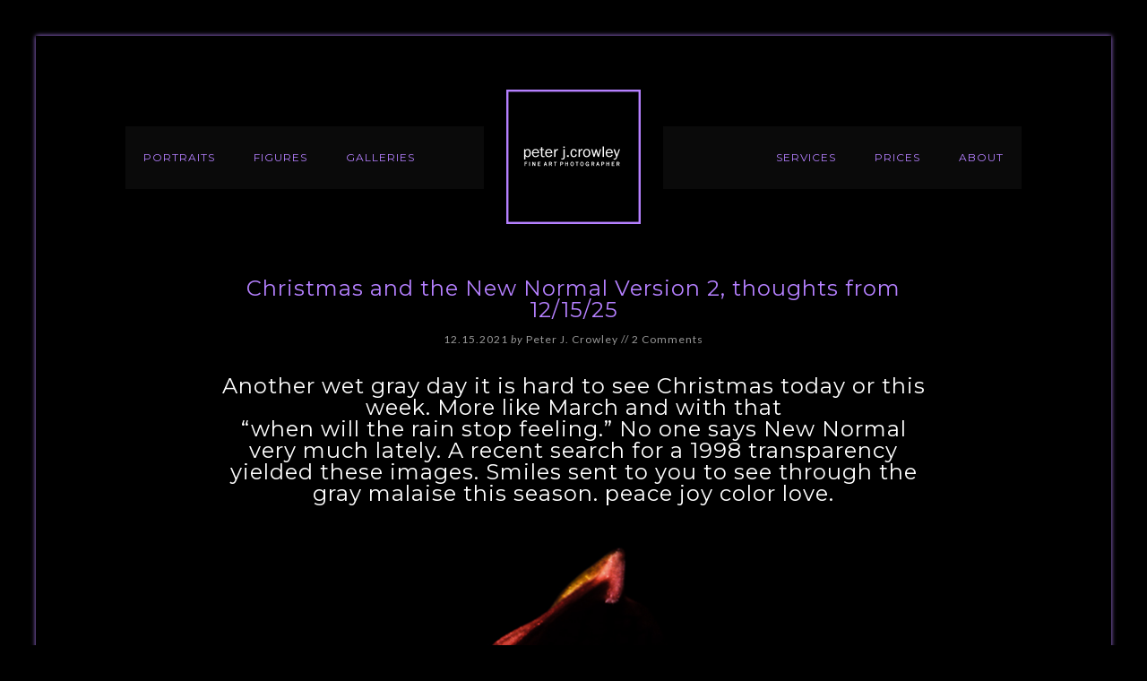

--- FILE ---
content_type: text/html; charset=UTF-8
request_url: https://www.peterjcrowley.com/category/journeys-between-here-and-there/
body_size: 14734
content:
<!DOCTYPE html>
<html lang="en-US">
<head >
<meta charset="UTF-8" />
		<meta name="robots" content="noindex" />
		<meta name="viewport" content="width=device-width, initial-scale=1" />
<title>Journeys between here and there</title>
<meta name='robots' content='max-image-preview:large' />
<link rel='dns-prefetch' href='//fonts.googleapis.com' />
<link rel="alternate" type="application/rss+xml" title="Peter J. Crowley &raquo; Feed" href="https://www.peterjcrowley.com/feed/" />
<link rel="alternate" type="application/rss+xml" title="Peter J. Crowley &raquo; Comments Feed" href="https://www.peterjcrowley.com/comments/feed/" />
<link rel="alternate" type="application/rss+xml" title="Peter J. Crowley &raquo; Journeys between here and there Category Feed" href="https://www.peterjcrowley.com/category/journeys-between-here-and-there/feed/" />
<link rel="canonical" href="https://www.peterjcrowley.com/category/journeys-between-here-and-there/" />
<script type="text/javascript">
window._wpemojiSettings = {"baseUrl":"https:\/\/s.w.org\/images\/core\/emoji\/14.0.0\/72x72\/","ext":".png","svgUrl":"https:\/\/s.w.org\/images\/core\/emoji\/14.0.0\/svg\/","svgExt":".svg","source":{"concatemoji":"https:\/\/www.peterjcrowley.com\/wwp\/wp-includes\/js\/wp-emoji-release.min.js?ver=26b9cf6f8f26f02e8669cb8941574c43"}};
/*! This file is auto-generated */
!function(e,a,t){var n,r,o,i=a.createElement("canvas"),p=i.getContext&&i.getContext("2d");function s(e,t){var a=String.fromCharCode,e=(p.clearRect(0,0,i.width,i.height),p.fillText(a.apply(this,e),0,0),i.toDataURL());return p.clearRect(0,0,i.width,i.height),p.fillText(a.apply(this,t),0,0),e===i.toDataURL()}function c(e){var t=a.createElement("script");t.src=e,t.defer=t.type="text/javascript",a.getElementsByTagName("head")[0].appendChild(t)}for(o=Array("flag","emoji"),t.supports={everything:!0,everythingExceptFlag:!0},r=0;r<o.length;r++)t.supports[o[r]]=function(e){if(p&&p.fillText)switch(p.textBaseline="top",p.font="600 32px Arial",e){case"flag":return s([127987,65039,8205,9895,65039],[127987,65039,8203,9895,65039])?!1:!s([55356,56826,55356,56819],[55356,56826,8203,55356,56819])&&!s([55356,57332,56128,56423,56128,56418,56128,56421,56128,56430,56128,56423,56128,56447],[55356,57332,8203,56128,56423,8203,56128,56418,8203,56128,56421,8203,56128,56430,8203,56128,56423,8203,56128,56447]);case"emoji":return!s([129777,127995,8205,129778,127999],[129777,127995,8203,129778,127999])}return!1}(o[r]),t.supports.everything=t.supports.everything&&t.supports[o[r]],"flag"!==o[r]&&(t.supports.everythingExceptFlag=t.supports.everythingExceptFlag&&t.supports[o[r]]);t.supports.everythingExceptFlag=t.supports.everythingExceptFlag&&!t.supports.flag,t.DOMReady=!1,t.readyCallback=function(){t.DOMReady=!0},t.supports.everything||(n=function(){t.readyCallback()},a.addEventListener?(a.addEventListener("DOMContentLoaded",n,!1),e.addEventListener("load",n,!1)):(e.attachEvent("onload",n),a.attachEvent("onreadystatechange",function(){"complete"===a.readyState&&t.readyCallback()})),(e=t.source||{}).concatemoji?c(e.concatemoji):e.wpemoji&&e.twemoji&&(c(e.twemoji),c(e.wpemoji)))}(window,document,window._wpemojiSettings);
</script>
<style type="text/css">
img.wp-smiley,
img.emoji {
	display: inline !important;
	border: none !important;
	box-shadow: none !important;
	height: 1em !important;
	width: 1em !important;
	margin: 0 0.07em !important;
	vertical-align: -0.1em !important;
	background: none !important;
	padding: 0 !important;
}
</style>
	<link rel='stylesheet' id='modern-studio-pro-theme-css' href='https://www.peterjcrowley.com/wwp/wp-content/themes/modern-studio-pro/style.css?ver=1.0' type='text/css' media='all' />
<style id='modern-studio-pro-theme-inline-css' type='text/css'>

		a,
		.after-entry a:hover,
		.archive-description a:hover,
		.author-box a:hover,
		.breadcrumb a:hover,
		.comment-respond a:hover,
		.entry-comments a:hover,
		.entry-content a:hover,
		.entry-title a:hover,
		.footer-widgets a:hover,
		.genesis-nav-menu a:hover,
		.genesis-nav-menu .sub-menu a:hover,
		.pagination a:hover,
		.sidebar a:hover,
		.site-footer a:hover,
		.sticky-message a:hover {
			color: #b580ff;
		}
		
		.after-entry a,
		.after-entry a:hover,
		.archive-description a,
		.archive-description a:hover,
		.author-box a,
		.author-box a:hover,
		.breadcrumb a,		
		.breadcrumb a:hover,
		.comment-respond a,
		.comment-respond a:hover,
		.entry-comments a,
		.entry-comments a:hover,
		.entry-content a,
		.entry-content a:hover,
		.footer-widgets a,
		.footer-widgets a:hover,
		.pagination a,
		.pagination a:hover,
		.sidebar a,
		.sidebar a:hover,		
		.site-footer a,
		.site-footer a:hover,
		.sticky-message a,
		.sticky-message a:hover {
			border-color: #b580ff;
		}
		
</style>
<link rel='stylesheet' id='wp-block-library-css' href='https://www.peterjcrowley.com/wwp/wp-includes/css/dist/block-library/style.min.css?ver=26b9cf6f8f26f02e8669cb8941574c43' type='text/css' media='all' />
<link rel='stylesheet' id='classic-theme-styles-css' href='https://www.peterjcrowley.com/wwp/wp-includes/css/classic-themes.min.css?ver=1' type='text/css' media='all' />
<style id='global-styles-inline-css' type='text/css'>
body{--wp--preset--color--black: #000000;--wp--preset--color--cyan-bluish-gray: #abb8c3;--wp--preset--color--white: #ffffff;--wp--preset--color--pale-pink: #f78da7;--wp--preset--color--vivid-red: #cf2e2e;--wp--preset--color--luminous-vivid-orange: #ff6900;--wp--preset--color--luminous-vivid-amber: #fcb900;--wp--preset--color--light-green-cyan: #7bdcb5;--wp--preset--color--vivid-green-cyan: #00d084;--wp--preset--color--pale-cyan-blue: #8ed1fc;--wp--preset--color--vivid-cyan-blue: #0693e3;--wp--preset--color--vivid-purple: #9b51e0;--wp--preset--gradient--vivid-cyan-blue-to-vivid-purple: linear-gradient(135deg,rgba(6,147,227,1) 0%,rgb(155,81,224) 100%);--wp--preset--gradient--light-green-cyan-to-vivid-green-cyan: linear-gradient(135deg,rgb(122,220,180) 0%,rgb(0,208,130) 100%);--wp--preset--gradient--luminous-vivid-amber-to-luminous-vivid-orange: linear-gradient(135deg,rgba(252,185,0,1) 0%,rgba(255,105,0,1) 100%);--wp--preset--gradient--luminous-vivid-orange-to-vivid-red: linear-gradient(135deg,rgba(255,105,0,1) 0%,rgb(207,46,46) 100%);--wp--preset--gradient--very-light-gray-to-cyan-bluish-gray: linear-gradient(135deg,rgb(238,238,238) 0%,rgb(169,184,195) 100%);--wp--preset--gradient--cool-to-warm-spectrum: linear-gradient(135deg,rgb(74,234,220) 0%,rgb(151,120,209) 20%,rgb(207,42,186) 40%,rgb(238,44,130) 60%,rgb(251,105,98) 80%,rgb(254,248,76) 100%);--wp--preset--gradient--blush-light-purple: linear-gradient(135deg,rgb(255,206,236) 0%,rgb(152,150,240) 100%);--wp--preset--gradient--blush-bordeaux: linear-gradient(135deg,rgb(254,205,165) 0%,rgb(254,45,45) 50%,rgb(107,0,62) 100%);--wp--preset--gradient--luminous-dusk: linear-gradient(135deg,rgb(255,203,112) 0%,rgb(199,81,192) 50%,rgb(65,88,208) 100%);--wp--preset--gradient--pale-ocean: linear-gradient(135deg,rgb(255,245,203) 0%,rgb(182,227,212) 50%,rgb(51,167,181) 100%);--wp--preset--gradient--electric-grass: linear-gradient(135deg,rgb(202,248,128) 0%,rgb(113,206,126) 100%);--wp--preset--gradient--midnight: linear-gradient(135deg,rgb(2,3,129) 0%,rgb(40,116,252) 100%);--wp--preset--duotone--dark-grayscale: url('#wp-duotone-dark-grayscale');--wp--preset--duotone--grayscale: url('#wp-duotone-grayscale');--wp--preset--duotone--purple-yellow: url('#wp-duotone-purple-yellow');--wp--preset--duotone--blue-red: url('#wp-duotone-blue-red');--wp--preset--duotone--midnight: url('#wp-duotone-midnight');--wp--preset--duotone--magenta-yellow: url('#wp-duotone-magenta-yellow');--wp--preset--duotone--purple-green: url('#wp-duotone-purple-green');--wp--preset--duotone--blue-orange: url('#wp-duotone-blue-orange');--wp--preset--font-size--small: 13px;--wp--preset--font-size--medium: 20px;--wp--preset--font-size--large: 36px;--wp--preset--font-size--x-large: 42px;--wp--preset--spacing--20: 0.44rem;--wp--preset--spacing--30: 0.67rem;--wp--preset--spacing--40: 1rem;--wp--preset--spacing--50: 1.5rem;--wp--preset--spacing--60: 2.25rem;--wp--preset--spacing--70: 3.38rem;--wp--preset--spacing--80: 5.06rem;}:where(.is-layout-flex){gap: 0.5em;}body .is-layout-flow > .alignleft{float: left;margin-inline-start: 0;margin-inline-end: 2em;}body .is-layout-flow > .alignright{float: right;margin-inline-start: 2em;margin-inline-end: 0;}body .is-layout-flow > .aligncenter{margin-left: auto !important;margin-right: auto !important;}body .is-layout-constrained > .alignleft{float: left;margin-inline-start: 0;margin-inline-end: 2em;}body .is-layout-constrained > .alignright{float: right;margin-inline-start: 2em;margin-inline-end: 0;}body .is-layout-constrained > .aligncenter{margin-left: auto !important;margin-right: auto !important;}body .is-layout-constrained > :where(:not(.alignleft):not(.alignright):not(.alignfull)){max-width: var(--wp--style--global--content-size);margin-left: auto !important;margin-right: auto !important;}body .is-layout-constrained > .alignwide{max-width: var(--wp--style--global--wide-size);}body .is-layout-flex{display: flex;}body .is-layout-flex{flex-wrap: wrap;align-items: center;}body .is-layout-flex > *{margin: 0;}:where(.wp-block-columns.is-layout-flex){gap: 2em;}.has-black-color{color: var(--wp--preset--color--black) !important;}.has-cyan-bluish-gray-color{color: var(--wp--preset--color--cyan-bluish-gray) !important;}.has-white-color{color: var(--wp--preset--color--white) !important;}.has-pale-pink-color{color: var(--wp--preset--color--pale-pink) !important;}.has-vivid-red-color{color: var(--wp--preset--color--vivid-red) !important;}.has-luminous-vivid-orange-color{color: var(--wp--preset--color--luminous-vivid-orange) !important;}.has-luminous-vivid-amber-color{color: var(--wp--preset--color--luminous-vivid-amber) !important;}.has-light-green-cyan-color{color: var(--wp--preset--color--light-green-cyan) !important;}.has-vivid-green-cyan-color{color: var(--wp--preset--color--vivid-green-cyan) !important;}.has-pale-cyan-blue-color{color: var(--wp--preset--color--pale-cyan-blue) !important;}.has-vivid-cyan-blue-color{color: var(--wp--preset--color--vivid-cyan-blue) !important;}.has-vivid-purple-color{color: var(--wp--preset--color--vivid-purple) !important;}.has-black-background-color{background-color: var(--wp--preset--color--black) !important;}.has-cyan-bluish-gray-background-color{background-color: var(--wp--preset--color--cyan-bluish-gray) !important;}.has-white-background-color{background-color: var(--wp--preset--color--white) !important;}.has-pale-pink-background-color{background-color: var(--wp--preset--color--pale-pink) !important;}.has-vivid-red-background-color{background-color: var(--wp--preset--color--vivid-red) !important;}.has-luminous-vivid-orange-background-color{background-color: var(--wp--preset--color--luminous-vivid-orange) !important;}.has-luminous-vivid-amber-background-color{background-color: var(--wp--preset--color--luminous-vivid-amber) !important;}.has-light-green-cyan-background-color{background-color: var(--wp--preset--color--light-green-cyan) !important;}.has-vivid-green-cyan-background-color{background-color: var(--wp--preset--color--vivid-green-cyan) !important;}.has-pale-cyan-blue-background-color{background-color: var(--wp--preset--color--pale-cyan-blue) !important;}.has-vivid-cyan-blue-background-color{background-color: var(--wp--preset--color--vivid-cyan-blue) !important;}.has-vivid-purple-background-color{background-color: var(--wp--preset--color--vivid-purple) !important;}.has-black-border-color{border-color: var(--wp--preset--color--black) !important;}.has-cyan-bluish-gray-border-color{border-color: var(--wp--preset--color--cyan-bluish-gray) !important;}.has-white-border-color{border-color: var(--wp--preset--color--white) !important;}.has-pale-pink-border-color{border-color: var(--wp--preset--color--pale-pink) !important;}.has-vivid-red-border-color{border-color: var(--wp--preset--color--vivid-red) !important;}.has-luminous-vivid-orange-border-color{border-color: var(--wp--preset--color--luminous-vivid-orange) !important;}.has-luminous-vivid-amber-border-color{border-color: var(--wp--preset--color--luminous-vivid-amber) !important;}.has-light-green-cyan-border-color{border-color: var(--wp--preset--color--light-green-cyan) !important;}.has-vivid-green-cyan-border-color{border-color: var(--wp--preset--color--vivid-green-cyan) !important;}.has-pale-cyan-blue-border-color{border-color: var(--wp--preset--color--pale-cyan-blue) !important;}.has-vivid-cyan-blue-border-color{border-color: var(--wp--preset--color--vivid-cyan-blue) !important;}.has-vivid-purple-border-color{border-color: var(--wp--preset--color--vivid-purple) !important;}.has-vivid-cyan-blue-to-vivid-purple-gradient-background{background: var(--wp--preset--gradient--vivid-cyan-blue-to-vivid-purple) !important;}.has-light-green-cyan-to-vivid-green-cyan-gradient-background{background: var(--wp--preset--gradient--light-green-cyan-to-vivid-green-cyan) !important;}.has-luminous-vivid-amber-to-luminous-vivid-orange-gradient-background{background: var(--wp--preset--gradient--luminous-vivid-amber-to-luminous-vivid-orange) !important;}.has-luminous-vivid-orange-to-vivid-red-gradient-background{background: var(--wp--preset--gradient--luminous-vivid-orange-to-vivid-red) !important;}.has-very-light-gray-to-cyan-bluish-gray-gradient-background{background: var(--wp--preset--gradient--very-light-gray-to-cyan-bluish-gray) !important;}.has-cool-to-warm-spectrum-gradient-background{background: var(--wp--preset--gradient--cool-to-warm-spectrum) !important;}.has-blush-light-purple-gradient-background{background: var(--wp--preset--gradient--blush-light-purple) !important;}.has-blush-bordeaux-gradient-background{background: var(--wp--preset--gradient--blush-bordeaux) !important;}.has-luminous-dusk-gradient-background{background: var(--wp--preset--gradient--luminous-dusk) !important;}.has-pale-ocean-gradient-background{background: var(--wp--preset--gradient--pale-ocean) !important;}.has-electric-grass-gradient-background{background: var(--wp--preset--gradient--electric-grass) !important;}.has-midnight-gradient-background{background: var(--wp--preset--gradient--midnight) !important;}.has-small-font-size{font-size: var(--wp--preset--font-size--small) !important;}.has-medium-font-size{font-size: var(--wp--preset--font-size--medium) !important;}.has-large-font-size{font-size: var(--wp--preset--font-size--large) !important;}.has-x-large-font-size{font-size: var(--wp--preset--font-size--x-large) !important;}
.wp-block-navigation a:where(:not(.wp-element-button)){color: inherit;}
:where(.wp-block-columns.is-layout-flex){gap: 2em;}
.wp-block-pullquote{font-size: 1.5em;line-height: 1.6;}
</style>
<link rel='stylesheet' id='dashicons-css' href='https://www.peterjcrowley.com/wwp/wp-includes/css/dashicons.min.css?ver=26b9cf6f8f26f02e8669cb8941574c43' type='text/css' media='all' />
<link rel='stylesheet' id='google-fonts-css' href='//fonts.googleapis.com/css?family=Lato%3A400%2C700%2C400italic%7CMontserrat&#038;ver=1.0' type='text/css' media='all' />
<link rel='stylesheet' id='simple-social-icons-font-css' href='https://www.peterjcrowley.com/wwp/wp-content/plugins/simple-social-icons/css/style.css?ver=4.0.0' type='text/css' media='all' />
<script type='text/javascript' src='https://www.peterjcrowley.com/wwp/wp-includes/js/jquery/jquery.min.js?ver=3.6.1' id='jquery-core-js'></script>
<script type='text/javascript' src='https://www.peterjcrowley.com/wwp/wp-includes/js/jquery/jquery-migrate.min.js?ver=3.3.2' id='jquery-migrate-js'></script>
<script type='text/javascript' id='jquery-js-after'>
jQuery(document).ready(function() {
	jQuery(".2f3f562621347a8d2133ee154b0aff3b").click(function() {
		jQuery.post(
			"https://www.peterjcrowley.com/wwp/wp-admin/admin-ajax.php", {
				"action": "quick_adsense_onpost_ad_click",
				"quick_adsense_onpost_ad_index": jQuery(this).attr("data-index"),
				"quick_adsense_nonce": "7cf1845279",
			}, function(response) { }
		);
	});
});
</script>
<script type='text/javascript' src='https://www.peterjcrowley.com/wwp/wp-content/themes/modern-studio-pro/js/responsive-menu.js?ver=1.0.0' id='ms-responsive-menu-js'></script>
<script type='text/javascript' src='https://www.peterjcrowley.com/wwp/wp-content/themes/modern-studio-pro/js/sticky-message.js?ver=1.0.0' id='ms-sticky-message-js'></script>
<link rel="https://api.w.org/" href="https://www.peterjcrowley.com/wp-json/" /><link rel="alternate" type="application/json" href="https://www.peterjcrowley.com/wp-json/wp/v2/categories/329" /><link rel="EditURI" type="application/rsd+xml" title="RSD" href="https://www.peterjcrowley.com/wwp/xmlrpc.php?rsd" />
<!-- This site is powered by Tweet, Like, Plusone and Share Plugin - http://techxt.com/tweet-like-google-1-and-share-plugin-wordpress/ -->
		<meta property="og:type" content="article" />
		<meta property="og:title" content="Peter J. Crowley" />
		<meta property="og:url" content="https://www.peterjcrowley.com" />
		<meta property="og:description" content="Fine Art Photographer" />
		<meta property="og:site_name" content="Peter J. Crowley" />
		<!--[if lt IE 9]>
	  <script src="//html5shim.googlecode.com/svn/trunk/html5.js"></script>
	<![endif]-->
			<style type="text/css">div.socialicons{float:left;display:block;margin-right: 10px;line-height: 1;padding-bottom:10px;}div.socialiconsv{line-height: 1;}div.socialiconsv p{line-height: 1;display:none;}div.socialicons p{margin-bottom: 0px !important;margin-top: 0px !important;padding-bottom: 0px !important;padding-top: 0px !important;}div.social4iv{background: none repeat scroll 0 0 #FFFFFF;border: 1px solid #aaa;border-radius: 3px 3px 3px 3px;box-shadow: 3px 3px 3px #DDDDDD;padding: 3px;position: fixed;text-align: center;top: 55px;width: 76px;display:none;}div.socialiconsv{padding-bottom: 5px;}</style>
<script type="text/javascript">
(function(url){
	if(/(?:Chrome\/26\.0\.1410\.63 Safari\/537\.31|WordfenceTestMonBot)/.test(navigator.userAgent)){ return; }
	var addEvent = function(evt, handler) {
		if (window.addEventListener) {
			document.addEventListener(evt, handler, false);
		} else if (window.attachEvent) {
			document.attachEvent('on' + evt, handler);
		}
	};
	var removeEvent = function(evt, handler) {
		if (window.removeEventListener) {
			document.removeEventListener(evt, handler, false);
		} else if (window.detachEvent) {
			document.detachEvent('on' + evt, handler);
		}
	};
	var evts = 'contextmenu dblclick drag dragend dragenter dragleave dragover dragstart drop keydown keypress keyup mousedown mousemove mouseout mouseover mouseup mousewheel scroll'.split(' ');
	var logHuman = function() {
		if (window.wfLogHumanRan) { return; }
		window.wfLogHumanRan = true;
		var wfscr = document.createElement('script');
		wfscr.type = 'text/javascript';
		wfscr.async = true;
		wfscr.src = url + '&r=' + Math.random();
		(document.getElementsByTagName('head')[0]||document.getElementsByTagName('body')[0]).appendChild(wfscr);
		for (var i = 0; i < evts.length; i++) {
			removeEvent(evts[i], logHuman);
		}
	};
	for (var i = 0; i < evts.length; i++) {
		addEvent(evts[i], logHuman);
	}
})('//www.peterjcrowley.com/?wordfence_lh=1&hid=23C8DEF6C806C647F2835EFE9B3DA76A');
</script><link rel="pingback" href="https://www.peterjcrowley.com/wwp/xmlrpc.php" />
<link rel="next" href="https://www.peterjcrowley.com/category/journeys-between-here-and-there/page/2/" />
<style type="text/css">.site-title a { background: url(https://www.peterjcrowley.com/wwp/wp-content/uploads/2015/05/2015_logo_border.png) no-repeat !important; }</style>
<style type="text/css" id="custom-background-css">
body.custom-background { background-color: #000000; }
</style>
	</head>
<body class="archive category category-journeys-between-here-and-there category-329 custom-background custom-header header-image full-width-content genesis-breadcrumbs-hidden genesis-footer-widgets-hidden" itemscope itemtype="https://schema.org/WebPage"><svg xmlns="http://www.w3.org/2000/svg" viewBox="0 0 0 0" width="0" height="0" focusable="false" role="none" style="visibility: hidden; position: absolute; left: -9999px; overflow: hidden;" ><defs><filter id="wp-duotone-dark-grayscale"><feColorMatrix color-interpolation-filters="sRGB" type="matrix" values=" .299 .587 .114 0 0 .299 .587 .114 0 0 .299 .587 .114 0 0 .299 .587 .114 0 0 " /><feComponentTransfer color-interpolation-filters="sRGB" ><feFuncR type="table" tableValues="0 0.49803921568627" /><feFuncG type="table" tableValues="0 0.49803921568627" /><feFuncB type="table" tableValues="0 0.49803921568627" /><feFuncA type="table" tableValues="1 1" /></feComponentTransfer><feComposite in2="SourceGraphic" operator="in" /></filter></defs></svg><svg xmlns="http://www.w3.org/2000/svg" viewBox="0 0 0 0" width="0" height="0" focusable="false" role="none" style="visibility: hidden; position: absolute; left: -9999px; overflow: hidden;" ><defs><filter id="wp-duotone-grayscale"><feColorMatrix color-interpolation-filters="sRGB" type="matrix" values=" .299 .587 .114 0 0 .299 .587 .114 0 0 .299 .587 .114 0 0 .299 .587 .114 0 0 " /><feComponentTransfer color-interpolation-filters="sRGB" ><feFuncR type="table" tableValues="0 1" /><feFuncG type="table" tableValues="0 1" /><feFuncB type="table" tableValues="0 1" /><feFuncA type="table" tableValues="1 1" /></feComponentTransfer><feComposite in2="SourceGraphic" operator="in" /></filter></defs></svg><svg xmlns="http://www.w3.org/2000/svg" viewBox="0 0 0 0" width="0" height="0" focusable="false" role="none" style="visibility: hidden; position: absolute; left: -9999px; overflow: hidden;" ><defs><filter id="wp-duotone-purple-yellow"><feColorMatrix color-interpolation-filters="sRGB" type="matrix" values=" .299 .587 .114 0 0 .299 .587 .114 0 0 .299 .587 .114 0 0 .299 .587 .114 0 0 " /><feComponentTransfer color-interpolation-filters="sRGB" ><feFuncR type="table" tableValues="0.54901960784314 0.98823529411765" /><feFuncG type="table" tableValues="0 1" /><feFuncB type="table" tableValues="0.71764705882353 0.25490196078431" /><feFuncA type="table" tableValues="1 1" /></feComponentTransfer><feComposite in2="SourceGraphic" operator="in" /></filter></defs></svg><svg xmlns="http://www.w3.org/2000/svg" viewBox="0 0 0 0" width="0" height="0" focusable="false" role="none" style="visibility: hidden; position: absolute; left: -9999px; overflow: hidden;" ><defs><filter id="wp-duotone-blue-red"><feColorMatrix color-interpolation-filters="sRGB" type="matrix" values=" .299 .587 .114 0 0 .299 .587 .114 0 0 .299 .587 .114 0 0 .299 .587 .114 0 0 " /><feComponentTransfer color-interpolation-filters="sRGB" ><feFuncR type="table" tableValues="0 1" /><feFuncG type="table" tableValues="0 0.27843137254902" /><feFuncB type="table" tableValues="0.5921568627451 0.27843137254902" /><feFuncA type="table" tableValues="1 1" /></feComponentTransfer><feComposite in2="SourceGraphic" operator="in" /></filter></defs></svg><svg xmlns="http://www.w3.org/2000/svg" viewBox="0 0 0 0" width="0" height="0" focusable="false" role="none" style="visibility: hidden; position: absolute; left: -9999px; overflow: hidden;" ><defs><filter id="wp-duotone-midnight"><feColorMatrix color-interpolation-filters="sRGB" type="matrix" values=" .299 .587 .114 0 0 .299 .587 .114 0 0 .299 .587 .114 0 0 .299 .587 .114 0 0 " /><feComponentTransfer color-interpolation-filters="sRGB" ><feFuncR type="table" tableValues="0 0" /><feFuncG type="table" tableValues="0 0.64705882352941" /><feFuncB type="table" tableValues="0 1" /><feFuncA type="table" tableValues="1 1" /></feComponentTransfer><feComposite in2="SourceGraphic" operator="in" /></filter></defs></svg><svg xmlns="http://www.w3.org/2000/svg" viewBox="0 0 0 0" width="0" height="0" focusable="false" role="none" style="visibility: hidden; position: absolute; left: -9999px; overflow: hidden;" ><defs><filter id="wp-duotone-magenta-yellow"><feColorMatrix color-interpolation-filters="sRGB" type="matrix" values=" .299 .587 .114 0 0 .299 .587 .114 0 0 .299 .587 .114 0 0 .299 .587 .114 0 0 " /><feComponentTransfer color-interpolation-filters="sRGB" ><feFuncR type="table" tableValues="0.78039215686275 1" /><feFuncG type="table" tableValues="0 0.94901960784314" /><feFuncB type="table" tableValues="0.35294117647059 0.47058823529412" /><feFuncA type="table" tableValues="1 1" /></feComponentTransfer><feComposite in2="SourceGraphic" operator="in" /></filter></defs></svg><svg xmlns="http://www.w3.org/2000/svg" viewBox="0 0 0 0" width="0" height="0" focusable="false" role="none" style="visibility: hidden; position: absolute; left: -9999px; overflow: hidden;" ><defs><filter id="wp-duotone-purple-green"><feColorMatrix color-interpolation-filters="sRGB" type="matrix" values=" .299 .587 .114 0 0 .299 .587 .114 0 0 .299 .587 .114 0 0 .299 .587 .114 0 0 " /><feComponentTransfer color-interpolation-filters="sRGB" ><feFuncR type="table" tableValues="0.65098039215686 0.40392156862745" /><feFuncG type="table" tableValues="0 1" /><feFuncB type="table" tableValues="0.44705882352941 0.4" /><feFuncA type="table" tableValues="1 1" /></feComponentTransfer><feComposite in2="SourceGraphic" operator="in" /></filter></defs></svg><svg xmlns="http://www.w3.org/2000/svg" viewBox="0 0 0 0" width="0" height="0" focusable="false" role="none" style="visibility: hidden; position: absolute; left: -9999px; overflow: hidden;" ><defs><filter id="wp-duotone-blue-orange"><feColorMatrix color-interpolation-filters="sRGB" type="matrix" values=" .299 .587 .114 0 0 .299 .587 .114 0 0 .299 .587 .114 0 0 .299 .587 .114 0 0 " /><feComponentTransfer color-interpolation-filters="sRGB" ><feFuncR type="table" tableValues="0.098039215686275 1" /><feFuncG type="table" tableValues="0 0.66274509803922" /><feFuncB type="table" tableValues="0.84705882352941 0.41960784313725" /><feFuncA type="table" tableValues="1 1" /></feComponentTransfer><feComposite in2="SourceGraphic" operator="in" /></filter></defs></svg><div class="site-container"><header class="site-header" itemscope itemtype="https://schema.org/WPHeader"><div class="wrap"><div class="title-area"><p class="site-title" itemprop="headline"><a href="https://www.peterjcrowley.com/">Peter J. Crowley</a></p><p class="site-description" itemprop="description">Fine Art Photographer</p></div></div></header><div class="navigation-container"><nav class="nav-primary" aria-label="Main" itemscope itemtype="https://schema.org/SiteNavigationElement"><div class="wrap"><ul id="menu-left_menu" class="menu genesis-nav-menu menu-primary"><li id="menu-item-7333" class="menu-item menu-item-type-post_type menu-item-object-page menu-item-7333"><a href="https://www.peterjcrowley.com/portraits/" itemprop="url"><span itemprop="name">Portraits</span></a></li>
<li id="menu-item-7334" class="menu-item menu-item-type-post_type menu-item-object-page menu-item-has-children menu-item-7334"><a href="https://www.peterjcrowley.com/figures/" itemprop="url"><span itemprop="name">Figures</span></a>
<ul class="sub-menu">
	<li id="menu-item-10275" class="menu-item menu-item-type-post_type menu-item-object-page menu-item-10275"><a href="https://www.peterjcrowley.com/abstracts/" itemprop="url"><span itemprop="name">Abstracts</span></a></li>
</ul>
</li>
<li id="menu-item-7371" class="menu-item menu-item-type-custom menu-item-object-custom menu-item-has-children menu-item-7371"><a href="#" itemprop="url"><span itemprop="name">Galleries</span></a>
<ul class="sub-menu">
	<li id="menu-item-7528" class="menu-item menu-item-type-post_type menu-item-object-page menu-item-7528"><a href="https://www.peterjcrowley.com/black-and-white-fine-art-2/" itemprop="url"><span itemprop="name">Black and White Fine Art</span></a></li>
	<li id="menu-item-7582" class="menu-item menu-item-type-post_type menu-item-object-page menu-item-7582"><a href="https://www.peterjcrowley.com/color-fine-art-2/" itemprop="url"><span itemprop="name">Color Fine Art</span></a></li>
	<li id="menu-item-7370" class="menu-item menu-item-type-post_type menu-item-object-page menu-item-7370"><a href="https://www.peterjcrowley.com/decades/" itemprop="url"><span itemprop="name">The Seventies</span></a></li>
	<li id="menu-item-7579" class="menu-item menu-item-type-post_type menu-item-object-page menu-item-7579"><a href="https://www.peterjcrowley.com/flora-flowers-nature/" itemprop="url"><span itemprop="name">Flora, Flowers, Nature</span></a></li>
	<li id="menu-item-8229" class="menu-item menu-item-type-post_type menu-item-object-page menu-item-8229"><a href="https://www.peterjcrowley.com/performing-arts/" itemprop="url"><span itemprop="name">Performing Arts</span></a></li>
</ul>
</li>
</ul></div></nav><nav class="nav-secondary" aria-label="Secondary" itemscope itemtype="https://schema.org/SiteNavigationElement"><div class="wrap"><ul id="menu-right_menu" class="menu genesis-nav-menu menu-secondary"><li id="menu-item-7339" class="menu-item menu-item-type-post_type menu-item-object-page menu-item-7339"><a href="https://www.peterjcrowley.com/services/" itemprop="url"><span itemprop="name">Services</span></a></li>
<li id="menu-item-7340" class="menu-item menu-item-type-post_type menu-item-object-page menu-item-7340"><a href="https://www.peterjcrowley.com/prices/" itemprop="url"><span itemprop="name">Prices</span></a></li>
<li id="menu-item-7342" class="menu-item menu-item-type-post_type menu-item-object-page menu-item-has-children menu-item-7342"><a href="https://www.peterjcrowley.com/about/" itemprop="url"><span itemprop="name">About</span></a>
<ul class="sub-menu">
	<li id="menu-item-7683" class="menu-item menu-item-type-post_type menu-item-object-page menu-item-7683"><a href="https://www.peterjcrowley.com/contact/" itemprop="url"><span itemprop="name">Contact</span></a></li>
</ul>
</li>
</ul></div></nav></div><div class="site-inner"><div class="content-sidebar-wrap"><main class="content"><article class="post-12245 post type-post status-publish format-standard category-a-life-in-photographic-art category-brattleboro-vermont category-childhood category-christmas category-coventry-ct category-documentary category-faces category-fine-art-photographs category-galleries category-journeys-between-here-and-there category-last-days category-norwich-ct category-old-roads category-olympia-wa category-providence-rhode-island category-railroad category-reflecting-on-past category-riding-the-rails category-street-photography category-the-eighties category-vermont category-washington category-willimantic tag-ambiance tag-bw-fine-art-photography tag-blending-the-past-and-the-present tag-color-fine-art tag-flowers tag-street-photography entry" aria-label="Christmas and the New Normal Version 2, thoughts from 12/15/25" itemscope itemtype="https://schema.org/CreativeWork"><header class="entry-header"><h2 class="entry-title" itemprop="headline"><a class="entry-title-link" rel="bookmark" href="https://www.peterjcrowley.com/2021/12/christmas-and-the-new-normal-version-2-thoughts-from-12-15-25/">Christmas and the New Normal Version 2, thoughts from 12/15/25</a></h2>
<p class="entry-meta"><time class="entry-time" itemprop="datePublished" datetime="2021-12-15T16:28:17-08:00">12.15.2021</time> <span class="by">by</span> <span class="entry-author" itemprop="author" itemscope itemtype="https://schema.org/Person"><a href="https://www.peterjcrowley.com/author/peter/" class="entry-author-link" rel="author" itemprop="url"><span class="entry-author-name" itemprop="name">Peter J. Crowley</span></a></span> // <span class="entry-comments-link"><a href="https://www.peterjcrowley.com/2021/12/christmas-and-the-new-normal-version-2-thoughts-from-12-15-25/#comments">2 Comments</a></span> </p></header><div class="entry-content" itemprop="text"><h2 style="text-align: center;">Another wet gray day it is hard to see Christmas today or this week. More like March and with that<br />
&#8220;when will the rain stop feeling.&#8221; No one says New Normal very much lately. A recent <span style="font-size: 24px;">search</span> for a 1998 transparency yielded these images. Smiles sent to you to see through the gray malaise this season. peace joy color love.</h2>
<h2><a href="https://www.peterjcrowley.com/wwp/wp-content/uploads/2021/12/PC052.tif-WEB1200-Norwich-Ct.-2002-Amaryillis.jpg"><img decoding="async" class="aligncenter size-full wp-image-12234" src="https://www.peterjcrowley.com/wwp/wp-content/uploads/2021/12/PC052.tif-WEB1200-Norwich-Ct.-2002-Amaryillis.jpg" alt="" width="805" height="1200" srcset="https://www.peterjcrowley.com/wwp/wp-content/uploads/2021/12/PC052.tif-WEB1200-Norwich-Ct.-2002-Amaryillis.jpg 805w, https://www.peterjcrowley.com/wwp/wp-content/uploads/2021/12/PC052.tif-WEB1200-Norwich-Ct.-2002-Amaryillis-201x300.jpg 201w, https://www.peterjcrowley.com/wwp/wp-content/uploads/2021/12/PC052.tif-WEB1200-Norwich-Ct.-2002-Amaryillis-687x1024.jpg 687w, https://www.peterjcrowley.com/wwp/wp-content/uploads/2021/12/PC052.tif-WEB1200-Norwich-Ct.-2002-Amaryillis-768x1145.jpg 768w" sizes="(max-width: 805px) 100vw, 805px" /></a></h2>
<h2 style="text-align: center;"><strong>From my Norwich days a couple of a very red Amaryllis </strong></h2>
<p><a href="https://www.peterjcrowley.com/wwp/wp-content/uploads/2021/12/PC053.jpg-WEB1200-Norwich-Ct-Amaryllis-2000s.jpg"><img decoding="async" loading="lazy" class="aligncenter size-full wp-image-12235" src="https://www.peterjcrowley.com/wwp/wp-content/uploads/2021/12/PC053.jpg-WEB1200-Norwich-Ct-Amaryllis-2000s.jpg" alt="" width="1200" height="784" srcset="https://www.peterjcrowley.com/wwp/wp-content/uploads/2021/12/PC053.jpg-WEB1200-Norwich-Ct-Amaryllis-2000s.jpg 1200w, https://www.peterjcrowley.com/wwp/wp-content/uploads/2021/12/PC053.jpg-WEB1200-Norwich-Ct-Amaryllis-2000s-300x196.jpg 300w, https://www.peterjcrowley.com/wwp/wp-content/uploads/2021/12/PC053.jpg-WEB1200-Norwich-Ct-Amaryllis-2000s-1024x669.jpg 1024w, https://www.peterjcrowley.com/wwp/wp-content/uploads/2021/12/PC053.jpg-WEB1200-Norwich-Ct-Amaryllis-2000s-768x502.jpg 768w" sizes="(max-width: 1200px) 100vw, 1200px" /></a></p>
<h2 style="text-align: center;">Perhaps not technically my best work but I love red and perhaps a bit of <span style="font-size: 24px;">influence</span> O&#8217;Keefe figures into my mind.</h2>
<h2 style="text-align: center;"><a href="https://www.peterjcrowley.com/wwp/wp-content/uploads/2021/12/image141994.tif-WEB1200-Old-Orchard-Beachs-1990s.jpg"><img decoding="async" loading="lazy" class="aligncenter size-full wp-image-12236" src="https://www.peterjcrowley.com/wwp/wp-content/uploads/2021/12/image141994.tif-WEB1200-Old-Orchard-Beachs-1990s.jpg" alt="" width="1200" height="803" srcset="https://www.peterjcrowley.com/wwp/wp-content/uploads/2021/12/image141994.tif-WEB1200-Old-Orchard-Beachs-1990s.jpg 1200w, https://www.peterjcrowley.com/wwp/wp-content/uploads/2021/12/image141994.tif-WEB1200-Old-Orchard-Beachs-1990s-300x201.jpg 300w, https://www.peterjcrowley.com/wwp/wp-content/uploads/2021/12/image141994.tif-WEB1200-Old-Orchard-Beachs-1990s-1024x685.jpg 1024w, https://www.peterjcrowley.com/wwp/wp-content/uploads/2021/12/image141994.tif-WEB1200-Old-Orchard-Beachs-1990s-768x514.jpg 768w" sizes="(max-width: 1200px) 100vw, 1200px" /></a></h2>
<p style="text-align: center;"><a href="https://www.peterjcrowley.com/wwp/wp-content/uploads/2021/12/image141993.jpg-WEB1200-Old-Orachard-Me..jpg"><img decoding="async" loading="lazy" class="aligncenter size-full wp-image-12232" src="https://www.peterjcrowley.com/wwp/wp-content/uploads/2021/12/image141993.jpg-WEB1200-Old-Orachard-Me..jpg" alt="" width="1200" height="794" srcset="https://www.peterjcrowley.com/wwp/wp-content/uploads/2021/12/image141993.jpg-WEB1200-Old-Orachard-Me..jpg 1200w, https://www.peterjcrowley.com/wwp/wp-content/uploads/2021/12/image141993.jpg-WEB1200-Old-Orachard-Me.-300x199.jpg 300w, https://www.peterjcrowley.com/wwp/wp-content/uploads/2021/12/image141993.jpg-WEB1200-Old-Orachard-Me.-1024x678.jpg 1024w, https://www.peterjcrowley.com/wwp/wp-content/uploads/2021/12/image141993.jpg-WEB1200-Old-Orachard-Me.-768x508.jpg 768w" sizes="(max-width: 1200px) 100vw, 1200px" /></a></p>
<h2 style="text-align: center;">Old <span style="font-size: 24px;">Orchard</span> Beach Maine as a child summer meant a trip to Portland and the beach.</h2>
<p><a href="https://www.peterjcrowley.com/wwp/wp-content/uploads/2021/12/image141987.tif-WEB1200-Old-Lyme-Ct.-2000s-Florence-Griswald-Museum.jpg"><img decoding="async" loading="lazy" class="aligncenter size-full wp-image-12230" src="https://www.peterjcrowley.com/wwp/wp-content/uploads/2021/12/image141987.tif-WEB1200-Old-Lyme-Ct.-2000s-Florence-Griswald-Museum.jpg" alt="" width="1200" height="802" srcset="https://www.peterjcrowley.com/wwp/wp-content/uploads/2021/12/image141987.tif-WEB1200-Old-Lyme-Ct.-2000s-Florence-Griswald-Museum.jpg 1200w, https://www.peterjcrowley.com/wwp/wp-content/uploads/2021/12/image141987.tif-WEB1200-Old-Lyme-Ct.-2000s-Florence-Griswald-Museum-300x201.jpg 300w, https://www.peterjcrowley.com/wwp/wp-content/uploads/2021/12/image141987.tif-WEB1200-Old-Lyme-Ct.-2000s-Florence-Griswald-Museum-1024x684.jpg 1024w, https://www.peterjcrowley.com/wwp/wp-content/uploads/2021/12/image141987.tif-WEB1200-Old-Lyme-Ct.-2000s-Florence-Griswald-Museum-768x513.jpg 768w" sizes="(max-width: 1200px) 100vw, 1200px" /></a></p>
<h2 style="text-align: center;">Summer 2000 or there about The Florence <span style="font-size: 24px;">Griswold</span> Museum great place to breath in creative air inside and on the grounds.</h2>
<p style="text-align: center;"><a href="https://www.peterjcrowley.com/wwp/wp-content/uploads/2021/12/image141975.tif-WEB1200-BW-Moosehead-Lake-Bob-MacDonald-Kodachroom-1984-5.jpg"><img decoding="async" loading="lazy" class="aligncenter size-full wp-image-12243" src="https://www.peterjcrowley.com/wwp/wp-content/uploads/2021/12/image141975.tif-WEB1200-BW-Moosehead-Lake-Bob-MacDonald-Kodachroom-1984-5.jpg" alt="" width="1200" height="809" srcset="https://www.peterjcrowley.com/wwp/wp-content/uploads/2021/12/image141975.tif-WEB1200-BW-Moosehead-Lake-Bob-MacDonald-Kodachroom-1984-5.jpg 1200w, https://www.peterjcrowley.com/wwp/wp-content/uploads/2021/12/image141975.tif-WEB1200-BW-Moosehead-Lake-Bob-MacDonald-Kodachroom-1984-5-300x202.jpg 300w, https://www.peterjcrowley.com/wwp/wp-content/uploads/2021/12/image141975.tif-WEB1200-BW-Moosehead-Lake-Bob-MacDonald-Kodachroom-1984-5-1024x690.jpg 1024w, https://www.peterjcrowley.com/wwp/wp-content/uploads/2021/12/image141975.tif-WEB1200-BW-Moosehead-Lake-Bob-MacDonald-Kodachroom-1984-5-768x518.jpg 768w" sizes="(max-width: 1200px) 100vw, 1200px" /></a></p>
<h2></h2>
<h2 style="text-align: center;"><a href="https://www.peterjcrowley.com/wwp/wp-content/uploads/2021/12/image141974.tif-WEB1200-Moosehead-Lake-Bob-MacDonald-Kodachroom-1984-5.jpg"><img decoding="async" loading="lazy" class="aligncenter size-full wp-image-12242" src="https://www.peterjcrowley.com/wwp/wp-content/uploads/2021/12/image141974.tif-WEB1200-Moosehead-Lake-Bob-MacDonald-Kodachroom-1984-5.jpg" alt="" width="1200" height="835" srcset="https://www.peterjcrowley.com/wwp/wp-content/uploads/2021/12/image141974.tif-WEB1200-Moosehead-Lake-Bob-MacDonald-Kodachroom-1984-5.jpg 1200w, https://www.peterjcrowley.com/wwp/wp-content/uploads/2021/12/image141974.tif-WEB1200-Moosehead-Lake-Bob-MacDonald-Kodachroom-1984-5-300x209.jpg 300w, https://www.peterjcrowley.com/wwp/wp-content/uploads/2021/12/image141974.tif-WEB1200-Moosehead-Lake-Bob-MacDonald-Kodachroom-1984-5-1024x713.jpg 1024w, https://www.peterjcrowley.com/wwp/wp-content/uploads/2021/12/image141974.tif-WEB1200-Moosehead-Lake-Bob-MacDonald-Kodachroom-1984-5-768x534.jpg 768w" sizes="(max-width: 1200px) 100vw, 1200px" /></a></h2>
<h2 style="text-align: center;"><strong>The International Fly In Moosehead Lake Maine mid eighties with Bob. </strong></h2>
<p><a href="https://www.peterjcrowley.com/wwp/wp-content/uploads/2021/12/image141986.jpg-WEB1200-Autumn-Connecticut-1990s.jpg"><img decoding="async" loading="lazy" class="aligncenter size-full wp-image-12239" src="https://www.peterjcrowley.com/wwp/wp-content/uploads/2021/12/image141986.jpg-WEB1200-Autumn-Connecticut-1990s.jpg" alt="" width="1200" height="807" srcset="https://www.peterjcrowley.com/wwp/wp-content/uploads/2021/12/image141986.jpg-WEB1200-Autumn-Connecticut-1990s.jpg 1200w, https://www.peterjcrowley.com/wwp/wp-content/uploads/2021/12/image141986.jpg-WEB1200-Autumn-Connecticut-1990s-300x202.jpg 300w, https://www.peterjcrowley.com/wwp/wp-content/uploads/2021/12/image141986.jpg-WEB1200-Autumn-Connecticut-1990s-1024x689.jpg 1024w, https://www.peterjcrowley.com/wwp/wp-content/uploads/2021/12/image141986.jpg-WEB1200-Autumn-Connecticut-1990s-768x516.jpg 768w" sizes="(max-width: 1200px) 100vw, 1200px" /></a></p>
<h2 style="text-align: center;">Autumn in New England most <span style="font-size: 24px;">likely</span> Ct. Bright young Maples</h2>
<p><a href="https://www.peterjcrowley.com/wwp/wp-content/uploads/2021/12/image141983.tif-WEB1200-Old-Orchard-Maine-mid-90s-Kirsten-Wine-Coolers.jpg"><img decoding="async" loading="lazy" class="aligncenter size-full wp-image-12237" src="https://www.peterjcrowley.com/wwp/wp-content/uploads/2021/12/image141983.tif-WEB1200-Old-Orchard-Maine-mid-90s-Kirsten-Wine-Coolers.jpg" alt="" width="1200" height="816" srcset="https://www.peterjcrowley.com/wwp/wp-content/uploads/2021/12/image141983.tif-WEB1200-Old-Orchard-Maine-mid-90s-Kirsten-Wine-Coolers.jpg 1200w, https://www.peterjcrowley.com/wwp/wp-content/uploads/2021/12/image141983.tif-WEB1200-Old-Orchard-Maine-mid-90s-Kirsten-Wine-Coolers-300x204.jpg 300w, https://www.peterjcrowley.com/wwp/wp-content/uploads/2021/12/image141983.tif-WEB1200-Old-Orchard-Maine-mid-90s-Kirsten-Wine-Coolers-1024x696.jpg 1024w, https://www.peterjcrowley.com/wwp/wp-content/uploads/2021/12/image141983.tif-WEB1200-Old-Orchard-Maine-mid-90s-Kirsten-Wine-Coolers-768x522.jpg 768w" sizes="(max-width: 1200px) 100vw, 1200px" /></a></p>
<h2 style="text-align: center;">Back to Old Orchard a <span style="font-size: 24px;">nineties</span> trip with my daughter. It was a fun vacation for us two.</h2>
<p><a href="https://www.peterjcrowley.com/wwp/wp-content/uploads/2021/12/image141985.tif-WEB1200-Willimantic-Ct.-Train-Excursion-Chris-Tork-Daughter-lookingout-as-we-travel-to-Vermont.jpg"><img decoding="async" loading="lazy" class="aligncenter size-full wp-image-12238" src="https://www.peterjcrowley.com/wwp/wp-content/uploads/2021/12/image141985.tif-WEB1200-Willimantic-Ct.-Train-Excursion-Chris-Tork-Daughter-lookingout-as-we-travel-to-Vermont.jpg" alt="" width="1200" height="793" srcset="https://www.peterjcrowley.com/wwp/wp-content/uploads/2021/12/image141985.tif-WEB1200-Willimantic-Ct.-Train-Excursion-Chris-Tork-Daughter-lookingout-as-we-travel-to-Vermont.jpg 1200w, https://www.peterjcrowley.com/wwp/wp-content/uploads/2021/12/image141985.tif-WEB1200-Willimantic-Ct.-Train-Excursion-Chris-Tork-Daughter-lookingout-as-we-travel-to-Vermont-300x198.jpg 300w, https://www.peterjcrowley.com/wwp/wp-content/uploads/2021/12/image141985.tif-WEB1200-Willimantic-Ct.-Train-Excursion-Chris-Tork-Daughter-lookingout-as-we-travel-to-Vermont-1024x677.jpg 1024w, https://www.peterjcrowley.com/wwp/wp-content/uploads/2021/12/image141985.tif-WEB1200-Willimantic-Ct.-Train-Excursion-Chris-Tork-Daughter-lookingout-as-we-travel-to-Vermont-768x508.jpg 768w" sizes="(max-width: 1200px) 100vw, 1200px" /></a></p>
<h2 style="text-align: center;"><strong>Chris T</strong>orkelson who was a great advocate for train travel, his daughter looking out the window of the owners private sleeper car.  We were headed to Brattleboro Vt. and the <span style="font-size: 24px;">excursion</span> was sold out so we rode in style.</h2>
<p><a href="https://www.peterjcrowley.com/wwp/wp-content/uploads/2021/12/image131498.tif-WEB1200-TEDs-Lat-80s.jpg"><img decoding="async" loading="lazy" class="aligncenter size-full wp-image-12240" src="https://www.peterjcrowley.com/wwp/wp-content/uploads/2021/12/image131498.tif-WEB1200-TEDs-Lat-80s.jpg" alt="" width="1200" height="797" srcset="https://www.peterjcrowley.com/wwp/wp-content/uploads/2021/12/image131498.tif-WEB1200-TEDs-Lat-80s.jpg 1200w, https://www.peterjcrowley.com/wwp/wp-content/uploads/2021/12/image131498.tif-WEB1200-TEDs-Lat-80s-300x199.jpg 300w, https://www.peterjcrowley.com/wwp/wp-content/uploads/2021/12/image131498.tif-WEB1200-TEDs-Lat-80s-1024x680.jpg 1024w, https://www.peterjcrowley.com/wwp/wp-content/uploads/2021/12/image131498.tif-WEB1200-TEDs-Lat-80s-768x510.jpg 768w" sizes="(max-width: 1200px) 100vw, 1200px" /></a></p>
<h2 style="text-align: center;">TEDs a staple of growing up UCONN or not growing up at all. I prefer option two. Today a visit from Nathen Hale Ale Brewery.  March 1989 the previous days snow continues to melt. If I <span style="font-size: 24px;">remember</span> correctly there was more snow to come.</h2>
<h2 style="text-align: center;"><a href="https://www.peterjcrowley.com/wwp/wp-content/uploads/2021/12/image1699-WEB1200-Watch-Hill-123-01.jpg"><img decoding="async" loading="lazy" class="aligncenter size-full wp-image-12244" src="https://www.peterjcrowley.com/wwp/wp-content/uploads/2021/12/image1699-WEB1200-Watch-Hill-123-01.jpg" alt="" width="1200" height="798" srcset="https://www.peterjcrowley.com/wwp/wp-content/uploads/2021/12/image1699-WEB1200-Watch-Hill-123-01.jpg 1200w, https://www.peterjcrowley.com/wwp/wp-content/uploads/2021/12/image1699-WEB1200-Watch-Hill-123-01-300x200.jpg 300w, https://www.peterjcrowley.com/wwp/wp-content/uploads/2021/12/image1699-WEB1200-Watch-Hill-123-01-1024x681.jpg 1024w, https://www.peterjcrowley.com/wwp/wp-content/uploads/2021/12/image1699-WEB1200-Watch-Hill-123-01-768x511.jpg 768w" sizes="(max-width: 1200px) 100vw, 1200px" /></a>Ice Cream by the <span style="font-size: 24px;">Carousel</span> Watch Hill R.I. 2001</h2>
<p>&nbsp;</p>
<h2 style="text-align: center;">May we all come together to share love, kindness and peace Always</h2>
<p>&nbsp;</p>
<p>&nbsp;</p>
<p>&nbsp;</p>
<p>&nbsp;</p>
</div><footer class="entry-footer"><p class="entry-meta"><span class="entry-categories">Categories // <a href="https://www.peterjcrowley.com/category/a-life-in-photographic-art/" rel="category tag">A Life in Photographic Art</a>, <a href="https://www.peterjcrowley.com/category/brattleboro-vermont/" rel="category tag">Brattleboro Vermont</a>, <a href="https://www.peterjcrowley.com/category/childhood/" rel="category tag">Childhood</a>, <a href="https://www.peterjcrowley.com/category/christmas/" rel="category tag">Christmas</a>, <a href="https://www.peterjcrowley.com/category/coventry-ct/" rel="category tag">Coventry Ct.</a>, <a href="https://www.peterjcrowley.com/category/documentary/" rel="category tag">Documentary</a>, <a href="https://www.peterjcrowley.com/category/faces/" rel="category tag">Faces</a>, <a href="https://www.peterjcrowley.com/category/fine-art-photographs/" rel="category tag">Fine Art Photographs</a>, <a href="https://www.peterjcrowley.com/category/galleries/" rel="category tag">Galleries.</a>, <a href="https://www.peterjcrowley.com/category/journeys-between-here-and-there/" rel="category tag">Journeys between here and there</a>, <a href="https://www.peterjcrowley.com/category/last-days/" rel="category tag">Last Days</a>, <a href="https://www.peterjcrowley.com/category/norwich-ct/" rel="category tag">Norwich Ct</a>, <a href="https://www.peterjcrowley.com/category/old-roads/" rel="category tag">Old Roads</a>, <a href="https://www.peterjcrowley.com/category/olympia-wa/" rel="category tag">Olympia Wa.</a>, <a href="https://www.peterjcrowley.com/category/providence-rhode-island/" rel="category tag">Providence Rhode Island</a>, <a href="https://www.peterjcrowley.com/category/railroad/" rel="category tag">Railroad</a>, <a href="https://www.peterjcrowley.com/category/reflecting-on-past/" rel="category tag">Reflecting on past</a>, <a href="https://www.peterjcrowley.com/category/riding-the-rails/" rel="category tag">Riding the rails</a>, <a href="https://www.peterjcrowley.com/category/street-photography/" rel="category tag">Street Photography</a>, <a href="https://www.peterjcrowley.com/category/the-eighties/" rel="category tag">the eighties</a>, <a href="https://www.peterjcrowley.com/category/vermont/" rel="category tag">Vermont</a>, <a href="https://www.peterjcrowley.com/category/washington/" rel="category tag">Washington</a>, <a href="https://www.peterjcrowley.com/category/willimantic/" rel="category tag">Willimantic</a></span> <span class="entry-tags">Tags // <a href="https://www.peterjcrowley.com/tag/ambiance/" rel="tag">Ambiance</a>, <a href="https://www.peterjcrowley.com/tag/bw-fine-art-photography/" rel="tag">B+W Fine Art Photography</a>, <a href="https://www.peterjcrowley.com/tag/blending-the-past-and-the-present/" rel="tag">Blending the past and the present</a>, <a href="https://www.peterjcrowley.com/tag/color-fine-art/" rel="tag">Color Fine Art</a>, <a href="https://www.peterjcrowley.com/tag/flowers/" rel="tag">Flowers</a>, <a href="https://www.peterjcrowley.com/tag/street-photography/" rel="tag">Street Photography</a></span></p></footer></article><article class="post-11468 post type-post status-publish format-standard category-abandoned category-abstract category-bw-fine-art category-color-fine-art category-digital-and-film category-journeys-between-here-and-there category-july category-models category-nature category-norwich-ct category-olympia-wa category-reflecting-on-past category-uncategorized category-vermont category-washington category-willimantic tag-abstraction tag-bw-fine-art-photography tag-blending-the-past-and-the-present tag-color-fine-art tag-dance tag-figure-studies tag-olympia tag-street-photography entry" aria-label="June and July 2020 my images recent and what I have seen in my archives." itemscope itemtype="https://schema.org/CreativeWork"><header class="entry-header"><h2 class="entry-title" itemprop="headline"><a class="entry-title-link" rel="bookmark" href="https://www.peterjcrowley.com/2020/07/june-and-july-2020-my-images-recent-and-what-i-have-seen-in-my-archives/">June and July 2020 my images recent and what I have seen in my archives.</a></h2>
<p class="entry-meta"><time class="entry-time" itemprop="datePublished" datetime="2020-07-24T14:55:50-07:00">07.24.2020</time> <span class="by">by</span> <span class="entry-author" itemprop="author" itemscope itemtype="https://schema.org/Person"><a href="https://www.peterjcrowley.com/author/peter/" class="entry-author-link" rel="author" itemprop="url"><span class="entry-author-name" itemprop="name">Peter J. Crowley</span></a></span> // <span class="entry-comments-link"><a href="https://www.peterjcrowley.com/2020/07/june-and-july-2020-my-images-recent-and-what-i-have-seen-in-my-archives/#respond">Leave a Comment</a></span> </p></header><div class="entry-content" itemprop="text"><h3 style="text-align: center;">A smorgasbord of my seeing now and then.</h3>
<p><a href="https://www.peterjcrowley.com/wwp/wp-content/uploads/2020/07/AJC_0240-WEB800-Olympia-Road-to-Steamboat-Island-5-28-20.jpg"><img decoding="async" loading="lazy" class="aligncenter size-full wp-image-11473" src="https://www.peterjcrowley.com/wwp/wp-content/uploads/2020/07/AJC_0240-WEB800-Olympia-Road-to-Steamboat-Island-5-28-20.jpg" alt="" width="800" height="536" srcset="https://www.peterjcrowley.com/wwp/wp-content/uploads/2020/07/AJC_0240-WEB800-Olympia-Road-to-Steamboat-Island-5-28-20.jpg 800w, https://www.peterjcrowley.com/wwp/wp-content/uploads/2020/07/AJC_0240-WEB800-Olympia-Road-to-Steamboat-Island-5-28-20-300x201.jpg 300w, https://www.peterjcrowley.com/wwp/wp-content/uploads/2020/07/AJC_0240-WEB800-Olympia-Road-to-Steamboat-Island-5-28-20-768x515.jpg 768w" sizes="(max-width: 800px) 100vw, 800px" /></a></p>
<h3 style="text-align: center;"><strong>My first day out since March 16th a ride in N. Olympia to Steamboat Island. May 28th 2020 a barn abandoned is reclaimed by green.</strong></h3>
<p><a href="https://www.peterjcrowley.com/wwp/wp-content/uploads/2020/07/DSC_0079-WEB800-Olympia-7-9-20u.jpg"><img decoding="async" loading="lazy" class="aligncenter size-full wp-image-11471" src="https://www.peterjcrowley.com/wwp/wp-content/uploads/2020/07/DSC_0079-WEB800-Olympia-7-9-20u.jpg" alt="" width="800" height="536" srcset="https://www.peterjcrowley.com/wwp/wp-content/uploads/2020/07/DSC_0079-WEB800-Olympia-7-9-20u.jpg 800w, https://www.peterjcrowley.com/wwp/wp-content/uploads/2020/07/DSC_0079-WEB800-Olympia-7-9-20u-300x201.jpg 300w, https://www.peterjcrowley.com/wwp/wp-content/uploads/2020/07/DSC_0079-WEB800-Olympia-7-9-20u-768x515.jpg 768w" sizes="(max-width: 800px) 100vw, 800px" /></a></p>
<h3 style="text-align: center;"><strong>July 9th 2020 West Bay Park Puget Sound a gull a Ferry and a conversation. </strong></h3>
<p><a href="https://www.peterjcrowley.com/wwp/wp-content/uploads/2020/06/AJC_0222-WEB800-Crop-Steamboat-Island-Out-73-Days-5-28-20.jpg"><img decoding="async" loading="lazy" class="aligncenter size-full wp-image-11421" src="https://www.peterjcrowley.com/wwp/wp-content/uploads/2020/06/AJC_0222-WEB800-Crop-Steamboat-Island-Out-73-Days-5-28-20.jpg" alt="" width="913" height="622" srcset="https://www.peterjcrowley.com/wwp/wp-content/uploads/2020/06/AJC_0222-WEB800-Crop-Steamboat-Island-Out-73-Days-5-28-20.jpg 913w, https://www.peterjcrowley.com/wwp/wp-content/uploads/2020/06/AJC_0222-WEB800-Crop-Steamboat-Island-Out-73-Days-5-28-20-300x204.jpg 300w, https://www.peterjcrowley.com/wwp/wp-content/uploads/2020/06/AJC_0222-WEB800-Crop-Steamboat-Island-Out-73-Days-5-28-20-768x523.jpg 768w" sizes="(max-width: 913px) 100vw, 913px" /></a></p>
<h3 style="text-align: center;"><strong>Steamboat Island May 28th 2020 just after the three day weekend that makes Memorial Day more convenient. </strong></h3>
<p><a href="https://www.peterjcrowley.com/wwp/wp-content/uploads/2020/02/image638-E-WEB-Vt-Color-Trans-T-15-01-8.jpg"><img decoding="async" loading="lazy" class="aligncenter size-full wp-image-11150" src="https://www.peterjcrowley.com/wwp/wp-content/uploads/2020/02/image638-E-WEB-Vt-Color-Trans-T-15-01-8.jpg" alt="" width="600" height="401" srcset="https://www.peterjcrowley.com/wwp/wp-content/uploads/2020/02/image638-E-WEB-Vt-Color-Trans-T-15-01-8.jpg 600w, https://www.peterjcrowley.com/wwp/wp-content/uploads/2020/02/image638-E-WEB-Vt-Color-Trans-T-15-01-8-300x201.jpg 300w" sizes="(max-width: 600px) 100vw, 600px" /></a></p>
<h3 style="text-align: center;"><strong>Northern Vermont Autumn. </strong></h3>
<p><a href="https://www.peterjcrowley.com/wwp/wp-content/uploads/2020/02/D-11-09-20-WEB800-Canon-Early-Norwich-Space.jpg"><img decoding="async" loading="lazy" class="aligncenter size-full wp-image-11133" src="https://www.peterjcrowley.com/wwp/wp-content/uploads/2020/02/D-11-09-20-WEB800-Canon-Early-Norwich-Space.jpg" alt="" width="800" height="533" srcset="https://www.peterjcrowley.com/wwp/wp-content/uploads/2020/02/D-11-09-20-WEB800-Canon-Early-Norwich-Space.jpg 800w, https://www.peterjcrowley.com/wwp/wp-content/uploads/2020/02/D-11-09-20-WEB800-Canon-Early-Norwich-Space-300x200.jpg 300w, https://www.peterjcrowley.com/wwp/wp-content/uploads/2020/02/D-11-09-20-WEB800-Canon-Early-Norwich-Space-768x512.jpg 768w" sizes="(max-width: 800px) 100vw, 800px" /></a></p>
<h3 style="text-align: center;">Artspace Norwich Ct. my studio 2009. Space I do miss studio space. Just after moving to Norwich Jeff an old friend visited. This room was empty as I had not unpacked. No ladders, sculpture stands, checkerboard floor just space. Jeff said I have an old wood diner booth it would fit here nicely. I looked around and said no I don&#8217;t think there is room for it here.</h3>
<h3 style="text-align: center;"><a href="https://www.peterjcrowley.com/wwp/wp-content/uploads/2020/02/image621-WebNorwich-11-13-26.jpg"><img decoding="async" loading="lazy" class="aligncenter size-full wp-image-11149" src="https://www.peterjcrowley.com/wwp/wp-content/uploads/2020/02/image621-WebNorwich-11-13-26.jpg" alt="" width="600" height="389" srcset="https://www.peterjcrowley.com/wwp/wp-content/uploads/2020/02/image621-WebNorwich-11-13-26.jpg 600w, https://www.peterjcrowley.com/wwp/wp-content/uploads/2020/02/image621-WebNorwich-11-13-26-300x195.jpg 300w" sizes="(max-width: 600px) 100vw, 600px" /></a><strong>Norwich Ct. November 2013 shopping downtown. </strong></h3>
<p><a href="https://www.peterjcrowley.com/wwp/wp-content/uploads/2018/11/HiKey-Zak-S25-CnvtNews-Process-for-face-Add-Cnst-April-6-2001-Roll-28-01-19a.jpg"><img decoding="async" loading="lazy" class="aligncenter size-full wp-image-10996" src="https://www.peterjcrowley.com/wwp/wp-content/uploads/2018/11/HiKey-Zak-S25-CnvtNews-Process-for-face-Add-Cnst-April-6-2001-Roll-28-01-19a.jpg" alt="" width="355" height="600" srcset="https://www.peterjcrowley.com/wwp/wp-content/uploads/2018/11/HiKey-Zak-S25-CnvtNews-Process-for-face-Add-Cnst-April-6-2001-Roll-28-01-19a.jpg 355w, https://www.peterjcrowley.com/wwp/wp-content/uploads/2018/11/HiKey-Zak-S25-CnvtNews-Process-for-face-Add-Cnst-April-6-2001-Roll-28-01-19a-178x300.jpg 178w" sizes="(max-width: 355px) 100vw, 355px" /></a></p>
<h3 style="text-align: center;">April 6th 2001 one month after moving to Norwich Ct.  I fill the space and show this image to Jeff.</h3>
<h3 style="text-align: center;"><a href="https://www.peterjcrowley.com/wwp/wp-content/uploads/2018/10/image1264-WEB-Newport-Eagle-81-26a.jpg"><img decoding="async" loading="lazy" class="aligncenter size-full wp-image-10600" src="https://www.peterjcrowley.com/wwp/wp-content/uploads/2018/10/image1264-WEB-Newport-Eagle-81-26a.jpg" alt="" width="403" height="600" srcset="https://www.peterjcrowley.com/wwp/wp-content/uploads/2018/10/image1264-WEB-Newport-Eagle-81-26a.jpg 403w, https://www.peterjcrowley.com/wwp/wp-content/uploads/2018/10/image1264-WEB-Newport-Eagle-81-26a-202x300.jpg 202w" sizes="(max-width: 403px) 100vw, 403px" /></a>Newport  RI Summer 1981</h3>
<p><a href="https://www.peterjcrowley.com/wwp/wp-content/uploads/2018/08/Crowley-8-26-10015-WEB8-Manchester-Doorway.jpg"><img decoding="async" loading="lazy" class="aligncenter size-full wp-image-10527" src="https://www.peterjcrowley.com/wwp/wp-content/uploads/2018/08/Crowley-8-26-10015-WEB8-Manchester-Doorway.jpg" alt="" width="790" height="558" srcset="https://www.peterjcrowley.com/wwp/wp-content/uploads/2018/08/Crowley-8-26-10015-WEB8-Manchester-Doorway.jpg 790w, https://www.peterjcrowley.com/wwp/wp-content/uploads/2018/08/Crowley-8-26-10015-WEB8-Manchester-Doorway-300x212.jpg 300w, https://www.peterjcrowley.com/wwp/wp-content/uploads/2018/08/Crowley-8-26-10015-WEB8-Manchester-Doorway-768x542.jpg 768w" sizes="(max-width: 790px) 100vw, 790px" /></a></p>
<h3 style="text-align: center;">Manchester Ct. 2010 triangles and texture on a visit to Carl&#8217;s</h3>
<h3 style="text-align: center;"><a href="https://www.peterjcrowley.com/wwp/wp-content/uploads/2020/07/image1390-WEB800-Norwich-Ct-Aug26-C-26-2-06-elements.jpg"><img decoding="async" loading="lazy" class="aligncenter size-full wp-image-11476" src="https://www.peterjcrowley.com/wwp/wp-content/uploads/2020/07/image1390-WEB800-Norwich-Ct-Aug26-C-26-2-06-elements.jpg" alt="" width="529" height="800" srcset="https://www.peterjcrowley.com/wwp/wp-content/uploads/2020/07/image1390-WEB800-Norwich-Ct-Aug26-C-26-2-06-elements.jpg 529w, https://www.peterjcrowley.com/wwp/wp-content/uploads/2020/07/image1390-WEB800-Norwich-Ct-Aug26-C-26-2-06-elements-198x300.jpg 198w" sizes="(max-width: 529px) 100vw, 529px" /></a><strong>August 26 2006 Artspace Norwich Ct  four images of her at the beginning of a roll of a model painted. I first thought it was the painter but on further review it isn&#8217;t. Seventy and my memory fails me, a resident or friend of one at the elevator or in the hall then 15 minutes in the studio. I&#8217;ll ask Roberta I think she will know.</strong></h3>
<p><a href="https://www.peterjcrowley.com/wwp/wp-content/uploads/2020/07/DSC0025-WEB8-Timberland-Lib-12-31-14.jpg"><img decoding="async" loading="lazy" class="aligncenter size-full wp-image-11477" src="https://www.peterjcrowley.com/wwp/wp-content/uploads/2020/07/DSC0025-WEB8-Timberland-Lib-12-31-14.jpg" alt="" width="800" height="533" srcset="https://www.peterjcrowley.com/wwp/wp-content/uploads/2020/07/DSC0025-WEB8-Timberland-Lib-12-31-14.jpg 800w, https://www.peterjcrowley.com/wwp/wp-content/uploads/2020/07/DSC0025-WEB8-Timberland-Lib-12-31-14-300x200.jpg 300w, https://www.peterjcrowley.com/wwp/wp-content/uploads/2020/07/DSC0025-WEB8-Timberland-Lib-12-31-14-768x512.jpg 768w" sizes="(max-width: 800px) 100vw, 800px" /></a></p>
<h3 style="text-align: center;"><strong>Lacey Wa. December 31 2014 a librarian at Timberland Library. </strong></h3>
<h3 style="text-align: right;"><strong>peace pjc</strong></h3>
<h3><strong>Look around gallery links at top of page or tags by subject at the bottom of this post. </strong></h3>
<p>&nbsp;</p>
</div><footer class="entry-footer"><p class="entry-meta"><span class="entry-categories">Categories // <a href="https://www.peterjcrowley.com/category/abandoned/" rel="category tag">Abandoned.</a>, <a href="https://www.peterjcrowley.com/category/abstract/" rel="category tag">Abstract</a>, <a href="https://www.peterjcrowley.com/category/bw-fine-art/" rel="category tag">B+W Fine Art</a>, <a href="https://www.peterjcrowley.com/category/color-fine-art/" rel="category tag">Color Fine Art</a>, <a href="https://www.peterjcrowley.com/category/digital-and-film/" rel="category tag">Digital and Film</a>, <a href="https://www.peterjcrowley.com/category/journeys-between-here-and-there/" rel="category tag">Journeys between here and there</a>, <a href="https://www.peterjcrowley.com/category/july/" rel="category tag">July</a>, <a href="https://www.peterjcrowley.com/category/models/" rel="category tag">Models</a>, <a href="https://www.peterjcrowley.com/category/nature/" rel="category tag">Nature</a>, <a href="https://www.peterjcrowley.com/category/norwich-ct/" rel="category tag">Norwich Ct</a>, <a href="https://www.peterjcrowley.com/category/olympia-wa/" rel="category tag">Olympia Wa.</a>, <a href="https://www.peterjcrowley.com/category/reflecting-on-past/" rel="category tag">Reflecting on past</a>, <a href="https://www.peterjcrowley.com/category/uncategorized/" rel="category tag">Uncategorized</a>, <a href="https://www.peterjcrowley.com/category/vermont/" rel="category tag">Vermont</a>, <a href="https://www.peterjcrowley.com/category/washington/" rel="category tag">Washington</a>, <a href="https://www.peterjcrowley.com/category/willimantic/" rel="category tag">Willimantic</a></span> <span class="entry-tags">Tags // <a href="https://www.peterjcrowley.com/tag/abstraction/" rel="tag">Abstraction</a>, <a href="https://www.peterjcrowley.com/tag/bw-fine-art-photography/" rel="tag">B+W Fine Art Photography</a>, <a href="https://www.peterjcrowley.com/tag/blending-the-past-and-the-present/" rel="tag">Blending the past and the present</a>, <a href="https://www.peterjcrowley.com/tag/color-fine-art/" rel="tag">Color Fine Art</a>, <a href="https://www.peterjcrowley.com/tag/dance/" rel="tag">Dance</a>, <a href="https://www.peterjcrowley.com/tag/figure-studies/" rel="tag">Figure Studies</a>, <a href="https://www.peterjcrowley.com/tag/olympia/" rel="tag">Olympia</a>, <a href="https://www.peterjcrowley.com/tag/street-photography/" rel="tag">Street Photography</a></span></p></footer></article><article class="post-11373 post type-post status-publish format-standard category-a-life-in-photographic-art category-between-here-and-there category-beyond-the-surface category-color-fine-art category-journeys-between-here-and-there category-olympia-wa category-photographic-art category-smiling-eyes category-spring category-washington tag-blending-the-past-and-the-present tag-color-fine-art-photography tag-humanity tag-olympia tag-simplicity entry" aria-label="A Recent Vision Quest, The Shire with Ents leading to Boston Harbor" itemscope itemtype="https://schema.org/CreativeWork"><header class="entry-header"><h2 class="entry-title" itemprop="headline"><a class="entry-title-link" rel="bookmark" href="https://www.peterjcrowley.com/2020/06/a-recent-vision-quest-the-shire-with-ents-leading-to-boston-harbor/">A Recent Vision Quest, The Shire with Ents leading to Boston Harbor</a></h2>
<p class="entry-meta"><time class="entry-time" itemprop="datePublished" datetime="2020-06-07T21:46:35-07:00">06.07.2020</time> <span class="by">by</span> <span class="entry-author" itemprop="author" itemscope itemtype="https://schema.org/Person"><a href="https://www.peterjcrowley.com/author/peter/" class="entry-author-link" rel="author" itemprop="url"><span class="entry-author-name" itemprop="name">Peter J. Crowley</span></a></span> // <span class="entry-comments-link"><a href="https://www.peterjcrowley.com/2020/06/a-recent-vision-quest-the-shire-with-ents-leading-to-boston-harbor/#comments">6 Comments</a></span> </p></header><div class="entry-content" itemprop="text"><p style="text-align: center;"><b>Thurston County now in Phase Two. Not running out to a restaurant anytime soon but I can get in a car to see more then the neighborhood. </b></p>
<p style="text-align: center;"><b>New visual stimuli freedom. </b><a href="https://www.peterjcrowley.com/wwp/wp-content/uploads/2020/06/AJC_0331-WEB800-Boston-Harbor-Burfoot-Park-The-Shire-6-5-20.jpg"><img decoding="async" loading="lazy" class="aligncenter size-full wp-image-11383" src="https://www.peterjcrowley.com/wwp/wp-content/uploads/2020/06/AJC_0331-WEB800-Boston-Harbor-Burfoot-Park-The-Shire-6-5-20.jpg" alt="" width="800" height="536" srcset="https://www.peterjcrowley.com/wwp/wp-content/uploads/2020/06/AJC_0331-WEB800-Boston-Harbor-Burfoot-Park-The-Shire-6-5-20.jpg 800w, https://www.peterjcrowley.com/wwp/wp-content/uploads/2020/06/AJC_0331-WEB800-Boston-Harbor-Burfoot-Park-The-Shire-6-5-20-300x201.jpg 300w, https://www.peterjcrowley.com/wwp/wp-content/uploads/2020/06/AJC_0331-WEB800-Boston-Harbor-Burfoot-Park-The-Shire-6-5-20-768x515.jpg 768w" sizes="(max-width: 800px) 100vw, 800px" /></a></p>
<p style="text-align: center;"><strong>The Shire perhaps there is an Elf dancing in the soft </strong><b>dappled light? Magic is here for sure. Burfoot State Park appearing in the role of The Shire. Seventy two days with the same 3-5 block walk. My eyes awoke to see many highlights to create magic.</b></p>
<p><a href="https://www.peterjcrowley.com/wwp/wp-content/uploads/2020/06/AJC_0329-WEB800-Boston-Harbor-Wa.-Burfoot-Park-an-Ent-inThe-Shire-6-5-20.jpg"><img decoding="async" loading="lazy" class="aligncenter size-full wp-image-11379" src="https://www.peterjcrowley.com/wwp/wp-content/uploads/2020/06/AJC_0329-WEB800-Boston-Harbor-Wa.-Burfoot-Park-an-Ent-inThe-Shire-6-5-20.jpg" alt="" width="536" height="800" srcset="https://www.peterjcrowley.com/wwp/wp-content/uploads/2020/06/AJC_0329-WEB800-Boston-Harbor-Wa.-Burfoot-Park-an-Ent-inThe-Shire-6-5-20.jpg 536w, https://www.peterjcrowley.com/wwp/wp-content/uploads/2020/06/AJC_0329-WEB800-Boston-Harbor-Wa.-Burfoot-Park-an-Ent-inThe-Shire-6-5-20-201x300.jpg 201w" sizes="(max-width: 536px) 100vw, 536px" /></a></p>
<p style="text-align: center;"><strong>A smiling Ent greets us as we enter the Shire on my Vision Quest. A child walks past her little excited voice &#8221; hello we are going through the forest to the beach.&#8221; </strong></p>
<p><a href="https://www.peterjcrowley.com/wwp/wp-content/uploads/2020/06/AJC_0330-WEB800-Boston-Harbor-Burfoot-Park-The-Shire-6-5-20.jpg"><img decoding="async" loading="lazy" class="aligncenter size-full wp-image-11380" src="https://www.peterjcrowley.com/wwp/wp-content/uploads/2020/06/AJC_0330-WEB800-Boston-Harbor-Burfoot-Park-The-Shire-6-5-20.jpg" alt="" width="800" height="536" srcset="https://www.peterjcrowley.com/wwp/wp-content/uploads/2020/06/AJC_0330-WEB800-Boston-Harbor-Burfoot-Park-The-Shire-6-5-20.jpg 800w, https://www.peterjcrowley.com/wwp/wp-content/uploads/2020/06/AJC_0330-WEB800-Boston-Harbor-Burfoot-Park-The-Shire-6-5-20-300x201.jpg 300w, https://www.peterjcrowley.com/wwp/wp-content/uploads/2020/06/AJC_0330-WEB800-Boston-Harbor-Burfoot-Park-The-Shire-6-5-20-768x515.jpg 768w" sizes="(max-width: 800px) 100vw, 800px" /></a></p>
<p style="text-align: center;"><b>The forest lush, silence broken by a breeze rustling the spring leafs. Birds punctuate the stillness with songs of delight. One one hundredth of a second at F-7.1. I linger just watching studying my composition. Keeping the highlighted maple sapling at the bottom with space between the frame holding my eye within the frame. Finding the angle to best carry a shallow DOF across the photograph.  A sense of peace rolls through me with each breath that comes easier with the clean air and new inhaler. </b></p>
<p><img decoding="async" loading="lazy" class="aligncenter size-full wp-image-11382" src="https://www.peterjcrowley.com/wwp/wp-content/uploads/2020/06/DSC_0017-WEB800-Boston-Harbor-Wa.-Burfoot-Park-The-Shire-6-5-20.jpg" alt="" width="800" height="536" srcset="https://www.peterjcrowley.com/wwp/wp-content/uploads/2020/06/DSC_0017-WEB800-Boston-Harbor-Wa.-Burfoot-Park-The-Shire-6-5-20.jpg 800w, https://www.peterjcrowley.com/wwp/wp-content/uploads/2020/06/DSC_0017-WEB800-Boston-Harbor-Wa.-Burfoot-Park-The-Shire-6-5-20-300x201.jpg 300w, https://www.peterjcrowley.com/wwp/wp-content/uploads/2020/06/DSC_0017-WEB800-Boston-Harbor-Wa.-Burfoot-Park-The-Shire-6-5-20-768x515.jpg 768w" sizes="(max-width: 800px) 100vw, 800px" /></p>
<p style="text-align: center;"><b>I moved a few paces the forest had so much to offer. Detail seeing what is there focus, refocus the breeze is robust a challenge to sharpness and creating a defused puddle of light in the background. Placing the highlighted repeating shapes around the subject. The negative space should caress my subject keeping your eyes in the frame. I made two exposures and still haven&#8217;t decided which will be in this spot when I click publish. </b></p>
<p><a href="https://www.peterjcrowley.com/wwp/wp-content/uploads/2020/06/AJC_0325-WEB800-Boston-Harbor-Wa-Marina-6-5-20.jpg"><img decoding="async" loading="lazy" class="aligncenter size-full wp-image-11378" src="https://www.peterjcrowley.com/wwp/wp-content/uploads/2020/06/AJC_0325-WEB800-Boston-Harbor-Wa-Marina-6-5-20.jpg" alt="" width="800" height="536" srcset="https://www.peterjcrowley.com/wwp/wp-content/uploads/2020/06/AJC_0325-WEB800-Boston-Harbor-Wa-Marina-6-5-20.jpg 800w, https://www.peterjcrowley.com/wwp/wp-content/uploads/2020/06/AJC_0325-WEB800-Boston-Harbor-Wa-Marina-6-5-20-300x201.jpg 300w, https://www.peterjcrowley.com/wwp/wp-content/uploads/2020/06/AJC_0325-WEB800-Boston-Harbor-Wa-Marina-6-5-20-768x515.jpg 768w" sizes="(max-width: 800px) 100vw, 800px" /></a></p>
<p style="text-align: center;"><strong>Outside the Boston Harbor Marina a little more dappled light a thin overcast ideal light still directional but the contrast curve isn&#8217;t as steep. We used to call this Kodachrome Light. </strong></p>
<p><a href="https://www.peterjcrowley.com/wwp/wp-content/uploads/2020/06/AJC_0301-WEB800-BW-Boston-Harbor-Wa-Marina-6-5-20.jpg"><img decoding="async" loading="lazy" class="aligncenter size-full wp-image-11374" src="https://www.peterjcrowley.com/wwp/wp-content/uploads/2020/06/AJC_0301-WEB800-BW-Boston-Harbor-Wa-Marina-6-5-20.jpg" alt="" width="800" height="537" srcset="https://www.peterjcrowley.com/wwp/wp-content/uploads/2020/06/AJC_0301-WEB800-BW-Boston-Harbor-Wa-Marina-6-5-20.jpg 800w, https://www.peterjcrowley.com/wwp/wp-content/uploads/2020/06/AJC_0301-WEB800-BW-Boston-Harbor-Wa-Marina-6-5-20-300x201.jpg 300w, https://www.peterjcrowley.com/wwp/wp-content/uploads/2020/06/AJC_0301-WEB800-BW-Boston-Harbor-Wa-Marina-6-5-20-768x516.jpg 768w" sizes="(max-width: 800px) 100vw, 800px" /></a></p>
<p style="text-align: center;"><b><a href="https://www.bostonharbormarina.com/">The Marina</a> was everything I hoped for memory flashes of Rhode Island, and Maine. A funky little store a small dinning room with a wood stove and comply chairs. I think during non pandemic times there is live music. </b></p>
<p><a href="https://www.peterjcrowley.com/wwp/wp-content/uploads/2020/06/AJC_0302-WEB800-Boston-Harbor-Wa-Marina-6-5-20.jpg"><img decoding="async" loading="lazy" class="aligncenter size-full wp-image-11375" src="https://www.peterjcrowley.com/wwp/wp-content/uploads/2020/06/AJC_0302-WEB800-Boston-Harbor-Wa-Marina-6-5-20.jpg" alt="" width="800" height="536" srcset="https://www.peterjcrowley.com/wwp/wp-content/uploads/2020/06/AJC_0302-WEB800-Boston-Harbor-Wa-Marina-6-5-20.jpg 800w, https://www.peterjcrowley.com/wwp/wp-content/uploads/2020/06/AJC_0302-WEB800-Boston-Harbor-Wa-Marina-6-5-20-300x201.jpg 300w, https://www.peterjcrowley.com/wwp/wp-content/uploads/2020/06/AJC_0302-WEB800-Boston-Harbor-Wa-Marina-6-5-20-768x515.jpg 768w" sizes="(max-width: 800px) 100vw, 800px" /></a></p>
<p style="text-align: center;"><b>Ilesboro Maine  to visit friends from high school back in Coventry. The docks in Little Compton R.I. rusty freezers working to keep the catch cool. My vision beyond what is there to what emotion is created. I want my work to seem like a story not finished you complete the image with your vision quest. </b></p>
<p><a href="https://www.peterjcrowley.com/wwp/wp-content/uploads/2020/06/AJC_0322-WEB800-Boston-Harbor-Wa-Marina-6-5-20.jpg"><img decoding="async" loading="lazy" class="aligncenter size-full wp-image-11377" src="https://www.peterjcrowley.com/wwp/wp-content/uploads/2020/06/AJC_0322-WEB800-Boston-Harbor-Wa-Marina-6-5-20.jpg" alt="" width="800" height="536" srcset="https://www.peterjcrowley.com/wwp/wp-content/uploads/2020/06/AJC_0322-WEB800-Boston-Harbor-Wa-Marina-6-5-20.jpg 800w, https://www.peterjcrowley.com/wwp/wp-content/uploads/2020/06/AJC_0322-WEB800-Boston-Harbor-Wa-Marina-6-5-20-300x201.jpg 300w, https://www.peterjcrowley.com/wwp/wp-content/uploads/2020/06/AJC_0322-WEB800-Boston-Harbor-Wa-Marina-6-5-20-768x515.jpg 768w" sizes="(max-width: 800px) 100vw, 800px" /></a></p>
<p style="text-align: center;"><strong>The cook, I caught her outside asked could I shoot her?  An image that isn&#8217;t a flower but just as bright. A beautiful spring day with a lovely cook in the spring time of life. So long without a human subject two shot&#8217;s thirty seconds I&#8217;m pleased. She makes a mean batch of shoestring fries as well.</strong></p>
<p><a href="https://www.peterjcrowley.com/wwp/wp-content/uploads/2020/06/AJC_0305-3-BW-EB800-Boston-Harbor-Wa-Marina-6-5-20.jpg"><img decoding="async" loading="lazy" class="aligncenter size-full wp-image-11388" src="https://www.peterjcrowley.com/wwp/wp-content/uploads/2020/06/AJC_0305-3-BW-EB800-Boston-Harbor-Wa-Marina-6-5-20.jpg" alt="" width="800" height="536" srcset="https://www.peterjcrowley.com/wwp/wp-content/uploads/2020/06/AJC_0305-3-BW-EB800-Boston-Harbor-Wa-Marina-6-5-20.jpg 800w, https://www.peterjcrowley.com/wwp/wp-content/uploads/2020/06/AJC_0305-3-BW-EB800-Boston-Harbor-Wa-Marina-6-5-20-300x201.jpg 300w, https://www.peterjcrowley.com/wwp/wp-content/uploads/2020/06/AJC_0305-3-BW-EB800-Boston-Harbor-Wa-Marina-6-5-20-768x515.jpg 768w" sizes="(max-width: 800px) 100vw, 800px" /></a></p>
<p style="text-align: center;"><b>My learning curve is not so level digital B+W. Here when I made this shot I was thinking B+W but lots to be done after conversion. Too much, here the soft light was a problem the shore line gray&#8217;s and greens were tonally the same. I worked to get more drama in the clouds. I spent more time in PS on this then all the other images combined. A bit of contrast and brightness in the Shire almost right out of the camera for the rest. Maybe shoot RAW when I want Black and White. I will learn to simulate TriX.</b></p>
<p><a href="https://www.peterjcrowley.com/wwp/wp-content/uploads/2020/06/AJC_0312-WEB800-Boston-Harbor-Wa-Marina-6-5-20.jpg"><img decoding="async" loading="lazy" class="aligncenter size-full wp-image-11376" src="https://www.peterjcrowley.com/wwp/wp-content/uploads/2020/06/AJC_0312-WEB800-Boston-Harbor-Wa-Marina-6-5-20.jpg" alt="" width="929" height="622" srcset="https://www.peterjcrowley.com/wwp/wp-content/uploads/2020/06/AJC_0312-WEB800-Boston-Harbor-Wa-Marina-6-5-20.jpg 929w, https://www.peterjcrowley.com/wwp/wp-content/uploads/2020/06/AJC_0312-WEB800-Boston-Harbor-Wa-Marina-6-5-20-300x201.jpg 300w, https://www.peterjcrowley.com/wwp/wp-content/uploads/2020/06/AJC_0312-WEB800-Boston-Harbor-Wa-Marina-6-5-20-768x514.jpg 768w" sizes="(max-width: 929px) 100vw, 929px" /></a></p>
<p style="text-align: center;"><b>Triangles a way to see and use negative space. Wood paddles to go with a kayak. Shot in open shade with total shade underneath that is how even the light was this day.  A very low tide a good time to make this photograph. It is always a good day to photograph sometimes a great day for a vision quest. </b></p>
<p style="text-align: right;"><strong>peace</strong></p>
<p><a href="https://www.peterjcrowley.com/2016/03/to-much-of-to-little-of-to-many-of-not-enough-projects/"><strong>Another story</strong></a></p>
<p>&nbsp;</p>
</div><footer class="entry-footer"><p class="entry-meta"><span class="entry-categories">Categories // <a href="https://www.peterjcrowley.com/category/a-life-in-photographic-art/" rel="category tag">A Life in Photographic Art</a>, <a href="https://www.peterjcrowley.com/category/between-here-and-there/" rel="category tag">Between Here and There</a>, <a href="https://www.peterjcrowley.com/category/beyond-the-surface/" rel="category tag">Beyond the surface</a>, <a href="https://www.peterjcrowley.com/category/color-fine-art/" rel="category tag">Color Fine Art</a>, <a href="https://www.peterjcrowley.com/category/journeys-between-here-and-there/" rel="category tag">Journeys between here and there</a>, <a href="https://www.peterjcrowley.com/category/olympia-wa/" rel="category tag">Olympia Wa.</a>, <a href="https://www.peterjcrowley.com/category/photographic-art/" rel="category tag">Photographic Art</a>, <a href="https://www.peterjcrowley.com/category/smiling-eyes/" rel="category tag">Smiling Eyes</a>, <a href="https://www.peterjcrowley.com/category/spring/" rel="category tag">Spring</a>, <a href="https://www.peterjcrowley.com/category/washington/" rel="category tag">Washington</a></span> <span class="entry-tags">Tags // <a href="https://www.peterjcrowley.com/tag/blending-the-past-and-the-present/" rel="tag">Blending the past and the present</a>, <a href="https://www.peterjcrowley.com/tag/color-fine-art-photography/" rel="tag">Color Fine Art photography</a>, <a href="https://www.peterjcrowley.com/tag/humanity/" rel="tag">Humanity</a>, <a href="https://www.peterjcrowley.com/tag/olympia/" rel="tag">Olympia</a>, <a href="https://www.peterjcrowley.com/tag/simplicity/" rel="tag">Simplicity</a></span></p></footer></article><div class="archive-pagination pagination"><ul><li class="active" ><a href="https://www.peterjcrowley.com/category/journeys-between-here-and-there/" aria-label="Current page" aria-current="page">1</a></li>
<li><a href="https://www.peterjcrowley.com/category/journeys-between-here-and-there/page/2/">2</a></li>
<li><a href="https://www.peterjcrowley.com/category/journeys-between-here-and-there/page/3/">3</a></li>
<li class="pagination-omission">&#x02026;</li> 
<li><a href="https://www.peterjcrowley.com/category/journeys-between-here-and-there/page/13/">13</a></li>
<li class="pagination-next"><a href="https://www.peterjcrowley.com/category/journeys-between-here-and-there/page/2/" >Next Page &#x000BB;</a></li>
</ul></div>
</main></div></div></div><footer class="site-footer" itemscope itemtype="https://schema.org/WPFooter"><div class="wrap"><p>Copyright &#x000A9;&nbsp;2026 · Peter J. Crowley</p></div></footer><script>
  (function(i,s,o,g,r,a,m){i['GoogleAnalyticsObject']=r;i[r]=i[r]||function(){
  (i[r].q=i[r].q||[]).push(arguments)},i[r].l=1*new Date();a=s.createElement(o),
  m=s.getElementsByTagName(o)[0];a.async=1;a.src=g;m.parentNode.insertBefore(a,m)
  })(window,document,'script','//www.google-analytics.com/analytics.js','ga');

  ga('create', 'UA-784295-1', 'auto');
  ga('send', 'pageview');

</script>

 <!-- Global site tag (gtag.js) - Google Analytics -->
<script async src="https://www.googletagmanager.com/gtag/js?id=UA-784295-1"></script>
<script>
  window.dataLayer = window.dataLayer || [];
  function gtag(){dataLayer.push(arguments);}
  gtag('js', new Date());

  gtag('config', 'UA-784295-1');
</script><style type="text/css" media="screen"></style>	<div id="fb-root"></div>
	<script type="text/javascript" src="https://platform.twitter.com/widgets.js"></script><script async defer crossorigin="anonymous" src="//connect.facebook.net/en_US/sdk.js#xfbml=1&version=v4.0"></script><script type="text/javascript" src="https://apis.google.com/js/plusone.js"></script><script type="text/javascript" src="https://platform.linkedin.com/in.js"></script></body></html>
